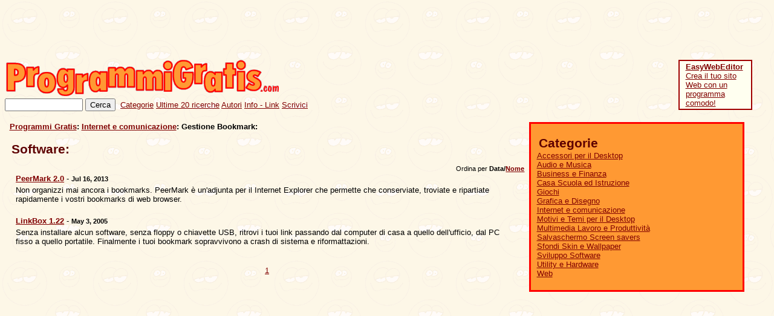

--- FILE ---
content_type: text/html
request_url: http://www.programmigratis.com/Internet_e_Comunicazione/Gestione_Bookmark/
body_size: 5213
content:
<html><head><title>Internet e comunicazione:Gestione Bookmark PeerMark LinkBox  Free Gratis Programmi Programma Scaricamento Software Download No Crack Serial Number</title><META name="Keywords" CONTENT="Internet e comunicazione:Gestione Bookmark PeerMark LinkBox  Free Gratis Programmi Programma Scaricamento Software Download No Crack Serial Number"><META name="Description" CONTENT="Internet e comunicazione:Gestione Bookmark PeerMark LinkBox  Free Gratis Programmi Programma Scaricamento Software Download No Crack Serial Number"><meta name="Content-Type" content="text/html; charset=iso-8859-1">
<meta name="Content-Language" content="italiano">
<meta name="robots" content="index,all">
<LINK REL=STYLESHEET HREF="/programma_gratis_style.css" TYPE="text/css"></HEAD>
<BODY BACKGROUND="/programma_gratis_i00000a.gif" TEXT=#000000 LINK=#0000FF VLINK=#FF0000 BGCOLOR=#FFFBEF ><BASE TARGET="_top">
<DIV ALIGN=right class=s3 style='text-align: right;'>
<script type="text/javascript"><!--
google_ad_client = "pub-9862567022709099";
google_alternate_ad_url = "";
google_ad_width = 728;
google_ad_height = 90;
google_ad_format = "728x90_as";
google_ad_channel ="9889374262";
google_color_link ="080000";
google_color_url ="080000";
google_color_text ="000000";
google_color_bg ="FFFBEF";
google_color_border ="FFFBEF";
//--></script>
<script type="text/javascript"
  src="http://pagead2.googlesyndication.com/pagead/show_ads.js">
</script></DIV><!--<h1>Internet e comunicazione:Gestione Bookmark PeerMark LinkBox  Free Gratis Programmi Programma Scaricamento Software Download No Crack Serial Number</h1>--><DIV ALIGN=center class=s3>
<TABLE WIDTH="98%" BORDER="0" CELLPADDING="0" CELLSPACING="0" >
<TR>
<TD WIDTH=90% VALIGN=TOP >
<DIV class=s4>
<script>
document.write('<for'+'m method="get" action="/programma_gratis_000009.htm">');
</script>
<A class=s4 HREF="http://www.programmigratis.com"><IMG SRC="/programma_gratis_i000010.gif" BORDER=0 ALIGN=MIDDLE WIDTH=456 HEIGHT=62 alt="ProgrammiGratis.com shareware e freeware Demo, Trial, MS Windows, Linux, Java, MP3, Pocket PC, Android, iOs, iPad, iPhone, smartphone, PC scarica i migliori programmi in italiano e non. No crack torrent ed2k download" ></A>&nbsp;</DIV>
<DIV class=s1>
<script>
document.write(' <IN'+'PUT NAME="q" SIZE="14" >&nbsp;<INP'+'UT TYPE="submit" VALUE="Cerca"  >');
</script>
&nbsp;<A class=s1 HREF="/programma_gratis_000002.htm">Categorie</A> <A class=s1 HREF="/programma_gratis_00000a.htm">Ultime 20 ricerche</A> <A class=s1 HREF="/programma_gratis_000004.htm">Autori</A> <A class=s1 HREF="/programma_gratis_00000c.htm">Info - Link</A> <A class=s1 HREF="/programma_gratis_000008.htm">Scrivici</A></DIV>
</TD>
<TD WIDTH=120 VALIGN=TOP >
<DIV class=s1><img src="/img/screenshot.gif" alt="Internet e comunicazione:Gestione Bookmark PeerMark LinkBox  Free Gratis Programmi Programma Scaricamento Software Download No Crack Serial Number"><br>
<!-- BEGIN_HEYOS_EXCLUDE -->
<table width=122 bgcolor=#A00000 cellspacing=1 border=0><tr><td>
<table bgcolor=#fffff0 border=0 cellspacing=1><tr><td>
<div class=s0><a class=s0 href=http://www.programmigratis.com/cgi-bin/sw-link.pl?act=hp1 target=_new >
<b>EasyWebEditor</b><br>Crea il tuo sito Web con un programma comodo!</a></div>
</tr></td></table></tr></td></table>
<!-- END_HEYOS_EXCLUDE -->
<!-- [1] --></DIV>
</TD></TR></TABLE></DIV><DIV ALIGN=center class=s3><TABLE WIDTH="98%" BORDER="0" CELLPADDING="0" CELLSPACING="0" ><TR><TD WIDTH=70% VALIGN=TOP ><br><div class=s0><b><a class=s0 href="/index.html">Programmi Gratis</a>: <a class=s0 href='/Internet_e_Comunicazione/'>Internet e comunicazione</a>: Gestione Bookmark:</b></div> <br><DIV class=s2><B>Software:</b></div><div class=s0><p><div align='right'><small>Ordina per <b>Data/<a class=s0 href='indexd.html'>Nome</a></b></small></div><table width='98%'><tr><td><div class=s0><a class=s0 href='/Internet_e_Comunicazione/Gestione_Bookmark/PeerMark_1088_Recensione.html'><b>PeerMark 2.0</b></a> - <small><b>Jul 16, 2013</b></small></div></td></tr><tr><td><div class=s0>Non organizzi mai ancora i bookmarks. PeerMark � un'adjunta per il Internet Explorer che permette che conserviate, troviate e ripartiate rapidamente i vostri bookmarks di web browser.</div></td></tr></table><br><table width='98%'><tr><td><div class=s0><a class=s0 href='/Internet_e_Comunicazione/Gestione_Bookmark/LinkBox_146_Recensione.html'><b>LinkBox 1.22</b></a> - <small><b>May 3, 2005</b></small></div></td></tr><tr><td><div class=s0>Senza installare alcun software, senza floppy o chiavette USB, ritrovi i tuoi link passando dal computer di casa a quello dell'ufficio, dal PC fisso a quello portatile. Finalmente i tuoi bookmark sopravvivono a crash di sistema e riformattazioni.</div></td></tr></table><br><center><br><a class=s0 href='index.html'>1</a> </center></div></TD><TD WIDTH=30% VALIGN=TOP ><br><DIV ALIGN=center class=s3>
<TABLE WIDTH="96%" BORDER="0" CELLPADDING="0" CELLSPACING="3" BGCOLOR=#FF0000 >
<tr><td>
<TABLE WIDTH="100%" BORDER="0" CELLPADDING="0" CELLSPACING="2" BGCOLOR=#FF9933 >
<tr><td>

<br>
<DIV class=s2>
<B>Categorie</B></DIV>
<DIV class=s0><a class=s0 href='/Accessori_per_il_Desktop/'>Accessori per il Desktop</a><br><a class=s0 href='/Audio_e_Musica/'>Audio e Musica</a><br><a class=s0 href='/Business_e_Finanza/'>Business e Finanza</a><br><a class=s0 href='/Casa_Scuola_e_Istruzione/'>Casa Scuola ed Istruzione</a><br><a class=s0 href='/Giochi/'>Giochi</a><br><a class=s0 href='/Grafica_e_Disegno/'>Grafica e Disegno</a><br><a class=s0 href='/Internet_e_Comunicazione/'>Internet e comunicazione</a><br><a class=s0 href='/Motivi_e_Temi_per_il_Desktop/'>Motivi e Temi per il Desktop</a><br><a class=s0 href='/Multimedia_Lavoro_e_Produttivita/'>Multimedia Lavoro e Produttivit�</a><br><a class=s0 href='/Salvaschermo_Screen_savers/'>Salvaschermo Screen savers</a><br><a class=s0 href='/Sfondi_Skin_e_Wallpaper/'>Sfondi Skin e Wallpaper</a><br><a class=s0 href='/Sviluppo_Software/'>Sviluppo Software</a><br><a class=s0 href='/Utility_e_Hardware/'>Utility e Hardware</a><br><a class=s0 href='/Web/'>Web</a></DIV>
<br>
</TD></tr></table>

</TD></TR></TABLE>
<br>
</DIV>
<script type="text/javascript"><!--
google_ad_client = "pub-9862567022709099";
google_alternate_ad_url = "http://www.programmigratis.com/page/ad.html";
google_ad_width = 160;
google_ad_height = 600;
google_ad_format = "160x600_as";
google_ad_channel ="9889374262";
google_color_link = "080000";
google_color_url = "080000";
google_color_text = "000000";
google_color_bg = "FFFBEF";
google_color_border = "FFFBEF";
//--></script>
<script type="text/javascript"
  src="http://pagead2.googlesyndication.com/pagead/show_ads.js">
</script>
<br>
</form><!-- ml -->
&nbsp;<br><br></TD></TR></TABLE></B></DIV><DIV ALIGN=center class=s3>
<TABLE WIDTH="96%" BORDER="0" CELLPADDING="0" CELLSPACING="3" BGCOLOR=#FF0000>
<TR><td>
<TABLE WIDTH="100%" BORDER="0" CELLPADDING="0" CELLSPACING="0" BGCOLOR=#FF9933>
<TR><td>

<DIV class=s10>&nbsp;</DIV>
<DIV class=s2>
<B>Top 20 downloads</B></DIV>
<DIV class=s0><b>Di sempre</b><br>1. <a class=s0 href='/Internet_e_Comunicazione/Gestione_Bookmark/LinkBox_146_Recensione.html'>LinkBox 1.22</a>&nbsp;(179)<br>2. <a class=s0 href='/Internet_e_Comunicazione/Gestione_Bookmark/PeerMark_1088_Recensione.html'>PeerMark 2.0</a>&nbsp;(33)<br><p><b>Ultima settimana</b><br>1. <a class=s0 href='/Internet_e_Comunicazione/Gestione_Bookmark/PeerMark_1088_Recensione.html'>PeerMark 2.0</a>&nbsp;(1)<br><br>
</DIV>
</TD></TR></TABLE>
</TD></TR></TABLE>
</DIV></DIV></TD></TR></TABLE></DIV><br><br><br><DIV class=s0><a href="http://www.hyperpublish.com/ita/?pg" target=_new ><img src="/images/hp2003it.gif" alt="Clic qui per il software professionale e produttivo per la creazione di siti, CD, manuali e cataloghi, HyperPublish in Italiano!!" ></a>
<!-- [2] --></DIV><DIV class=s10>&nbsp;</DIV><DIV class=s1><TABLE WIDTH="100%" BORDER="0" CELLPADDING="2" CELLSPACING="2" ><TR><TD WIDTH=60% VALIGN=TOP ><DIV class=s10>
<A class=s10 HREF="/programma_gratis_000008.htm">Contatti - Scrivici</A> - <A class=s10 HREF="/programma_gratis_000007.htm">Segnala software</A> - <A class=s10 HREF="/programma_gratis_000003.htm">Submit software file</A> - <A class=s10 HREF="/programma_gratis_00001a.htm">Advertising on ProgrammiGratis.com</A> - <A class=s10 HREF="/programma_gratis_000015.htm">La tua pubblicit&agrave; qui</A> - <A class=s10 HREF="/programma_gratis_00001e.htm">Privacy e Cookies</A> - <A class=s10 HREF="/programma_gratis_000010.htm">Domande</A> - <A class=s10 HREF="/index.html">HomePage</A>&nbsp;</DIV>
<DIV class=s10>
Questo sito � gestito con <A class=s10 HREF="/cgi-bin/sw-link.pl?act=hp1" TARGET=_new >EasyWebEditor</A> della <A class=s10 HREF="http://www.visualvision.it/" TARGET=_new >Visual Vision</A></DIV>
<DIV class=s10>
<A class=s10 HREF="http://www.programmigratis.com" title="programmi gratis ma no crack torrent warez serial key">(C)2019 ProgrammiGratis.com</A><br>
Programmi Gratis raccoglie i migliori programmi gratis, free, liberi o anche, perch� no? commerciali a pagamento per MS Windows 95, 98, Me, NT, XP, 2000, 2003, Vista, 2K, Windows 7, Windows 8, Windows 10, Linux, Mac OS, OSX, Android, iOs, Unix, Palm, Pocket PC, Windows CE, PDA, Cellulari, iPad, Symbian, Samsung, Apple.<br>
Programmi utili e professionali: elaborazione audio e video,DVD, MPEG, accessori per il desktop, skin e screen savers, ufficio, gestionali magazzino e finanziari, lavoro e produzione, casa scuola ed istruzione, <A class=s10 HREF="http://www.giochigratis.com">giochi gratis</a>, grafica e disegno, Web e Internet, protezione della privacy e sicurezza, antivirus, antispyware... Anche strumenti di programmazione e sviluppo software, utility per la gestione dell'hardware, e molto altro ancora...<br><a href=http://www.termoeasy.com/ita/>Leggi i consumi di calore/ripartitori di calore in condominio e risparmia centinaia di euro...</a>
</DIV>


<!-- ex heyos tooltip -->
<!-- 728x90 cat -->
</TD><TD WIDTH=40% VALIGN=TOP ><DIV ALIGN=right class=s1 style='text-align: right;'></DIV></TD></TR></TABLE></DIV>&nbsp;</DIV></body></html>

--- FILE ---
content_type: text/html; charset=utf-8
request_url: https://www.google.com/recaptcha/api2/aframe
body_size: 267
content:
<!DOCTYPE HTML><html><head><meta http-equiv="content-type" content="text/html; charset=UTF-8"></head><body><script nonce="yBnCT8JHuj8mg_oTg90LFA">/** Anti-fraud and anti-abuse applications only. See google.com/recaptcha */ try{var clients={'sodar':'https://pagead2.googlesyndication.com/pagead/sodar?'};window.addEventListener("message",function(a){try{if(a.source===window.parent){var b=JSON.parse(a.data);var c=clients[b['id']];if(c){var d=document.createElement('img');d.src=c+b['params']+'&rc='+(localStorage.getItem("rc::a")?sessionStorage.getItem("rc::b"):"");window.document.body.appendChild(d);sessionStorage.setItem("rc::e",parseInt(sessionStorage.getItem("rc::e")||0)+1);localStorage.setItem("rc::h",'1768451549359');}}}catch(b){}});window.parent.postMessage("_grecaptcha_ready", "*");}catch(b){}</script></body></html>

--- FILE ---
content_type: text/css
request_url: http://www.programmigratis.com/programma_gratis_style.css
body_size: 457
content:
/* VisualVision iPer CSS */

/* [nessuno stile] */
div.s0 {
	font-family:"Arial";
	font-size:10pt;
	color:#000000;
	margin-left:2mm;
	margin-right:2mm;
	margin-top:0mm;
	margin-bottom:0mm;
	text-indent:0mm;
	text-align:left;
	list-style-type:none;	}
a.s0 {
	color:#800000;
	}
/* [nessuno stile tabella] */
div.s1 {
	font-family:"Arial";
	font-size:10pt;
	color:#000000;
	margin-left:0mm;
	margin-right:0mm;
	margin-top:0mm;
	margin-bottom:0mm;
	text-indent:0mm;
	text-align:left;
	list-style-type:none;	}
a.s1 {
	color:#800000;
	}
/* TitleLittle */
div.s2 {
	font-family:"Arial";
	font-size:16pt;
	color:#5E0000;
	font-weight:bold;
	margin-left:3mm;
	margin-right:0mm;
	margin-top:0mm;
	margin-bottom:0mm;
	text-indent:0mm;
	text-align:left;
	list-style-type:none;	}
a.s2 {
	color:#800000;
	text-decoration:none;
	}
/* Center */
div.s3 {
	font-family:"Arial";
	font-size:10pt;
	color:#000000;
	margin-left:0mm;
	margin-right:0mm;
	margin-top:0mm;
	margin-bottom:0mm;
	text-indent:0mm;
	text-align:center;
	list-style-type:none;	}
a.s3 {
	color:#800000;
	}
/* LittleLittle */
div.s4 {
	font-family:"Times New Roman";
	font-size:2pt;
	color:#000000;
	margin-left:0mm;
	margin-right:0mm;
	margin-top:0mm;
	margin-bottom:0mm;
	text-indent:0mm;
	text-align:left;
	list-style-type:none;	}
a.s4 {
	color:#800000;
	}
/* Didascalia9 */
div.s5 {
	font-family:"Arial";
	font-size:9pt;
	color:#000000;
	margin-left:2mm;
	margin-right:2mm;
	margin-top:0mm;
	margin-bottom:0mm;
	text-indent:0mm;
	text-align:left;
	list-style-type:none;	}
a.s5 {
	color:#800000;
	}
/* Nuovo stile 0 */
div.s6 {
	font-family:"Arial";
	font-size:10pt;
	color:#000000;
	margin-left:2mm;
	margin-right:2mm;
	margin-top:0mm;
	margin-bottom:0mm;
	text-indent:0mm;
	text-align:left;
	list-style-type:none;	}
a.s6 {
	color:#000000;
	text-decoration:none;
	}
/* Title */
div.s7 {
	font-family:"Arial";
	font-size:20pt;
	color:#804040;
	font-weight:bold;
	margin-left:3mm;
	margin-right:2mm;
	margin-top:0mm;
	margin-bottom:0mm;
	text-indent:0mm;
	text-align:left;
	list-style-type:none;	}
a.s7 {
	color:#800000;
	text-decoration:none;
	}
/* Didascalia */
div.s10 {
	font-family:"Arial";
	font-size:8pt;
	color:#000000;
	margin-left:2mm;
	margin-right:2mm;
	margin-top:0mm;
	margin-bottom:0mm;
	text-indent:0mm;
	text-align:left;
	list-style-type:none;	}
a.s10 {
	color:#800000;
	}
